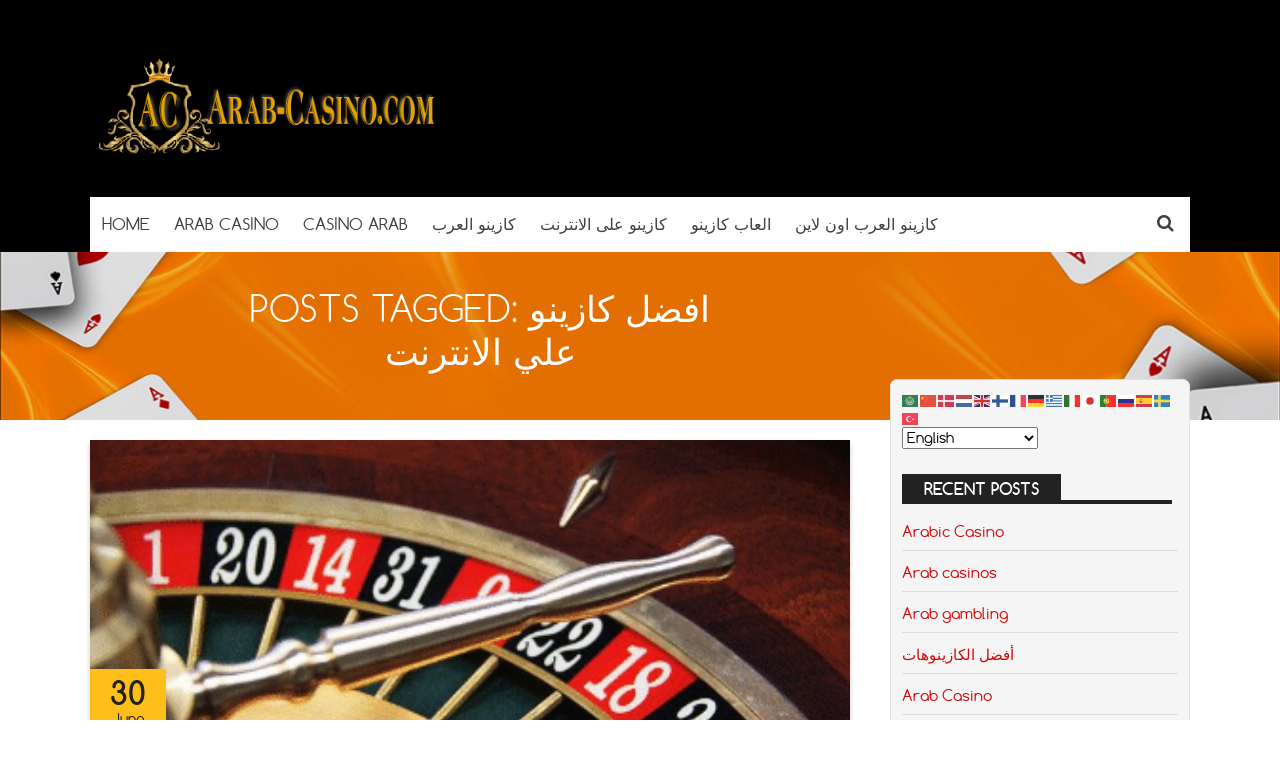

--- FILE ---
content_type: text/html; charset=UTF-8
request_url: https://arab-casino.com/tag/%D8%A7%D9%81%D8%B6%D9%84-%D9%83%D8%A7%D8%B2%D9%8A%D9%86%D9%88-%D8%B9%D9%84%D9%8A-%D8%A7%D9%84%D8%A7%D9%86%D8%AA%D8%B1%D9%86%D8%AA/
body_size: 8528
content:
<!DOCTYPE html>
<!--[if IE 7]>
<html class="ie ie7" lang="en-US">
<![endif]-->
<!--[if IE 8]>
<html class="ie ie8" lang="en-US">
<![endif]-->
<!--[if !(IE 7) | !(IE 8)  ]><!-->
<html lang="en-US">
<!--<![endif]-->
<head>

<meta charset="UTF-8">
	<meta name="viewport" content="width=device-width">

	

	<link rel="profile" href="http://gmpg.org/xfn/11">
	<link rel="pingback" href="https://arab-casino.com/xmlrpc.php">
	
	<link rel="Shortcut Icon" href="https://arab-casino.com/wp-content/themes/doubledown/images/favicon.ico" type="image/x-icon" />
	
	<link rel="alternate" type="application/rss+xml" title="Arab Casino RSS Feed" href="https://arab-casino.com/feed/"> 
	<!--[if lt IE 9]>
	<script src="https://arab-casino.com/wp-content/themes/doubledown/includes/js/html5.js"></script>
	<![endif]-->

	<!-- Google tag (gtag.js) -->
<script async src="https://www.googletagmanager.com/gtag/js?id=G-PSPPMSSSMB"></script>
<script>
  window.dataLayer = window.dataLayer || [];
  function gtag(){dataLayer.push(arguments);}
  gtag('js', new Date());

  gtag('config', 'G-PSPPMSSSMB');
</script>

	<meta name='robots' content='index, follow, max-image-preview:large, max-snippet:-1, max-video-preview:-1' />
	<style>img:is([sizes="auto" i], [sizes^="auto," i]) { contain-intrinsic-size: 3000px 1500px }</style>
	
	<!-- This site is optimized with the Yoast SEO plugin v24.4 - https://yoast.com/wordpress/plugins/seo/ -->
	<title>افضل كازينو علي الانترنت Archives - Arab Casino</title>
	<link rel="canonical" href="https://arab-casino.com/tag/افضل-كازينو-علي-الانترنت/" />
	<meta property="og:locale" content="en_US" />
	<meta property="og:type" content="article" />
	<meta property="og:title" content="افضل كازينو علي الانترنت Archives - Arab Casino" />
	<meta property="og:url" content="https://arab-casino.com/tag/افضل-كازينو-علي-الانترنت/" />
	<meta property="og:site_name" content="Arab Casino" />
	<meta name="twitter:card" content="summary_large_image" />
	<script type="application/ld+json" class="yoast-schema-graph">{"@context":"https://schema.org","@graph":[{"@type":"CollectionPage","@id":"https://arab-casino.com/tag/%d8%a7%d9%81%d8%b6%d9%84-%d9%83%d8%a7%d8%b2%d9%8a%d9%86%d9%88-%d8%b9%d9%84%d9%8a-%d8%a7%d9%84%d8%a7%d9%86%d8%aa%d8%b1%d9%86%d8%aa/","url":"https://arab-casino.com/tag/%d8%a7%d9%81%d8%b6%d9%84-%d9%83%d8%a7%d8%b2%d9%8a%d9%86%d9%88-%d8%b9%d9%84%d9%8a-%d8%a7%d9%84%d8%a7%d9%86%d8%aa%d8%b1%d9%86%d8%aa/","name":"افضل كازينو علي الانترنت Archives - Arab Casino","isPartOf":{"@id":"https://arab-casino.com/#website"},"primaryImageOfPage":{"@id":"https://arab-casino.com/tag/%d8%a7%d9%81%d8%b6%d9%84-%d9%83%d8%a7%d8%b2%d9%8a%d9%86%d9%88-%d8%b9%d9%84%d9%8a-%d8%a7%d9%84%d8%a7%d9%86%d8%aa%d8%b1%d9%86%d8%aa/#primaryimage"},"image":{"@id":"https://arab-casino.com/tag/%d8%a7%d9%81%d8%b6%d9%84-%d9%83%d8%a7%d8%b2%d9%8a%d9%86%d9%88-%d8%b9%d9%84%d9%8a-%d8%a7%d9%84%d8%a7%d9%86%d8%aa%d8%b1%d9%86%d8%aa/#primaryimage"},"thumbnailUrl":"https://arab-casino.com/wp-content/uploads/2020/06/أفضل-الكازينوهات.gif","breadcrumb":{"@id":"https://arab-casino.com/tag/%d8%a7%d9%81%d8%b6%d9%84-%d9%83%d8%a7%d8%b2%d9%8a%d9%86%d9%88-%d8%b9%d9%84%d9%8a-%d8%a7%d9%84%d8%a7%d9%86%d8%aa%d8%b1%d9%86%d8%aa/#breadcrumb"},"inLanguage":"en-US"},{"@type":"ImageObject","inLanguage":"en-US","@id":"https://arab-casino.com/tag/%d8%a7%d9%81%d8%b6%d9%84-%d9%83%d8%a7%d8%b2%d9%8a%d9%86%d9%88-%d8%b9%d9%84%d9%8a-%d8%a7%d9%84%d8%a7%d9%86%d8%aa%d8%b1%d9%86%d8%aa/#primaryimage","url":"https://arab-casino.com/wp-content/uploads/2020/06/أفضل-الكازينوهات.gif","contentUrl":"https://arab-casino.com/wp-content/uploads/2020/06/أفضل-الكازينوهات.gif","width":400,"height":266,"caption":"أفضل الكازينوهات"},{"@type":"BreadcrumbList","@id":"https://arab-casino.com/tag/%d8%a7%d9%81%d8%b6%d9%84-%d9%83%d8%a7%d8%b2%d9%8a%d9%86%d9%88-%d8%b9%d9%84%d9%8a-%d8%a7%d9%84%d8%a7%d9%86%d8%aa%d8%b1%d9%86%d8%aa/#breadcrumb","itemListElement":[{"@type":"ListItem","position":1,"name":"Home","item":"https://arab-casino.com/"},{"@type":"ListItem","position":2,"name":"افضل كازينو علي الانترنت"}]},{"@type":"WebSite","@id":"https://arab-casino.com/#website","url":"https://arab-casino.com/","name":"Arab Casino","description":"","potentialAction":[{"@type":"SearchAction","target":{"@type":"EntryPoint","urlTemplate":"https://arab-casino.com/?s={search_term_string}"},"query-input":{"@type":"PropertyValueSpecification","valueRequired":true,"valueName":"search_term_string"}}],"inLanguage":"en-US"}]}</script>
	<!-- / Yoast SEO plugin. -->


<link rel="alternate" type="application/rss+xml" title="Arab Casino &raquo; افضل كازينو علي الانترنت Tag Feed" href="https://arab-casino.com/tag/%d8%a7%d9%81%d8%b6%d9%84-%d9%83%d8%a7%d8%b2%d9%8a%d9%86%d9%88-%d8%b9%d9%84%d9%8a-%d8%a7%d9%84%d8%a7%d9%86%d8%aa%d8%b1%d9%86%d8%aa/feed/" />
<script type="text/javascript">
/* <![CDATA[ */
window._wpemojiSettings = {"baseUrl":"https:\/\/s.w.org\/images\/core\/emoji\/15.0.3\/72x72\/","ext":".png","svgUrl":"https:\/\/s.w.org\/images\/core\/emoji\/15.0.3\/svg\/","svgExt":".svg","source":{"concatemoji":"https:\/\/arab-casino.com\/wp-includes\/js\/wp-emoji-release.min.js?ver=6.7.4"}};
/*! This file is auto-generated */
!function(i,n){var o,s,e;function c(e){try{var t={supportTests:e,timestamp:(new Date).valueOf()};sessionStorage.setItem(o,JSON.stringify(t))}catch(e){}}function p(e,t,n){e.clearRect(0,0,e.canvas.width,e.canvas.height),e.fillText(t,0,0);var t=new Uint32Array(e.getImageData(0,0,e.canvas.width,e.canvas.height).data),r=(e.clearRect(0,0,e.canvas.width,e.canvas.height),e.fillText(n,0,0),new Uint32Array(e.getImageData(0,0,e.canvas.width,e.canvas.height).data));return t.every(function(e,t){return e===r[t]})}function u(e,t,n){switch(t){case"flag":return n(e,"\ud83c\udff3\ufe0f\u200d\u26a7\ufe0f","\ud83c\udff3\ufe0f\u200b\u26a7\ufe0f")?!1:!n(e,"\ud83c\uddfa\ud83c\uddf3","\ud83c\uddfa\u200b\ud83c\uddf3")&&!n(e,"\ud83c\udff4\udb40\udc67\udb40\udc62\udb40\udc65\udb40\udc6e\udb40\udc67\udb40\udc7f","\ud83c\udff4\u200b\udb40\udc67\u200b\udb40\udc62\u200b\udb40\udc65\u200b\udb40\udc6e\u200b\udb40\udc67\u200b\udb40\udc7f");case"emoji":return!n(e,"\ud83d\udc26\u200d\u2b1b","\ud83d\udc26\u200b\u2b1b")}return!1}function f(e,t,n){var r="undefined"!=typeof WorkerGlobalScope&&self instanceof WorkerGlobalScope?new OffscreenCanvas(300,150):i.createElement("canvas"),a=r.getContext("2d",{willReadFrequently:!0}),o=(a.textBaseline="top",a.font="600 32px Arial",{});return e.forEach(function(e){o[e]=t(a,e,n)}),o}function t(e){var t=i.createElement("script");t.src=e,t.defer=!0,i.head.appendChild(t)}"undefined"!=typeof Promise&&(o="wpEmojiSettingsSupports",s=["flag","emoji"],n.supports={everything:!0,everythingExceptFlag:!0},e=new Promise(function(e){i.addEventListener("DOMContentLoaded",e,{once:!0})}),new Promise(function(t){var n=function(){try{var e=JSON.parse(sessionStorage.getItem(o));if("object"==typeof e&&"number"==typeof e.timestamp&&(new Date).valueOf()<e.timestamp+604800&&"object"==typeof e.supportTests)return e.supportTests}catch(e){}return null}();if(!n){if("undefined"!=typeof Worker&&"undefined"!=typeof OffscreenCanvas&&"undefined"!=typeof URL&&URL.createObjectURL&&"undefined"!=typeof Blob)try{var e="postMessage("+f.toString()+"("+[JSON.stringify(s),u.toString(),p.toString()].join(",")+"));",r=new Blob([e],{type:"text/javascript"}),a=new Worker(URL.createObjectURL(r),{name:"wpTestEmojiSupports"});return void(a.onmessage=function(e){c(n=e.data),a.terminate(),t(n)})}catch(e){}c(n=f(s,u,p))}t(n)}).then(function(e){for(var t in e)n.supports[t]=e[t],n.supports.everything=n.supports.everything&&n.supports[t],"flag"!==t&&(n.supports.everythingExceptFlag=n.supports.everythingExceptFlag&&n.supports[t]);n.supports.everythingExceptFlag=n.supports.everythingExceptFlag&&!n.supports.flag,n.DOMReady=!1,n.readyCallback=function(){n.DOMReady=!0}}).then(function(){return e}).then(function(){var e;n.supports.everything||(n.readyCallback(),(e=n.source||{}).concatemoji?t(e.concatemoji):e.wpemoji&&e.twemoji&&(t(e.twemoji),t(e.wpemoji)))}))}((window,document),window._wpemojiSettings);
/* ]]> */
</script>
<style id='wp-emoji-styles-inline-css' type='text/css'>

	img.wp-smiley, img.emoji {
		display: inline !important;
		border: none !important;
		box-shadow: none !important;
		height: 1em !important;
		width: 1em !important;
		margin: 0 0.07em !important;
		vertical-align: -0.1em !important;
		background: none !important;
		padding: 0 !important;
	}
</style>
<link rel='stylesheet' id='wp-block-library-css' href='https://arab-casino.com/wp-includes/css/dist/block-library/style.min.css?ver=6.7.4' type='text/css' media='all' />
<style id='classic-theme-styles-inline-css' type='text/css'>
/*! This file is auto-generated */
.wp-block-button__link{color:#fff;background-color:#32373c;border-radius:9999px;box-shadow:none;text-decoration:none;padding:calc(.667em + 2px) calc(1.333em + 2px);font-size:1.125em}.wp-block-file__button{background:#32373c;color:#fff;text-decoration:none}
</style>
<style id='global-styles-inline-css' type='text/css'>
:root{--wp--preset--aspect-ratio--square: 1;--wp--preset--aspect-ratio--4-3: 4/3;--wp--preset--aspect-ratio--3-4: 3/4;--wp--preset--aspect-ratio--3-2: 3/2;--wp--preset--aspect-ratio--2-3: 2/3;--wp--preset--aspect-ratio--16-9: 16/9;--wp--preset--aspect-ratio--9-16: 9/16;--wp--preset--color--black: #000000;--wp--preset--color--cyan-bluish-gray: #abb8c3;--wp--preset--color--white: #ffffff;--wp--preset--color--pale-pink: #f78da7;--wp--preset--color--vivid-red: #cf2e2e;--wp--preset--color--luminous-vivid-orange: #ff6900;--wp--preset--color--luminous-vivid-amber: #fcb900;--wp--preset--color--light-green-cyan: #7bdcb5;--wp--preset--color--vivid-green-cyan: #00d084;--wp--preset--color--pale-cyan-blue: #8ed1fc;--wp--preset--color--vivid-cyan-blue: #0693e3;--wp--preset--color--vivid-purple: #9b51e0;--wp--preset--gradient--vivid-cyan-blue-to-vivid-purple: linear-gradient(135deg,rgba(6,147,227,1) 0%,rgb(155,81,224) 100%);--wp--preset--gradient--light-green-cyan-to-vivid-green-cyan: linear-gradient(135deg,rgb(122,220,180) 0%,rgb(0,208,130) 100%);--wp--preset--gradient--luminous-vivid-amber-to-luminous-vivid-orange: linear-gradient(135deg,rgba(252,185,0,1) 0%,rgba(255,105,0,1) 100%);--wp--preset--gradient--luminous-vivid-orange-to-vivid-red: linear-gradient(135deg,rgba(255,105,0,1) 0%,rgb(207,46,46) 100%);--wp--preset--gradient--very-light-gray-to-cyan-bluish-gray: linear-gradient(135deg,rgb(238,238,238) 0%,rgb(169,184,195) 100%);--wp--preset--gradient--cool-to-warm-spectrum: linear-gradient(135deg,rgb(74,234,220) 0%,rgb(151,120,209) 20%,rgb(207,42,186) 40%,rgb(238,44,130) 60%,rgb(251,105,98) 80%,rgb(254,248,76) 100%);--wp--preset--gradient--blush-light-purple: linear-gradient(135deg,rgb(255,206,236) 0%,rgb(152,150,240) 100%);--wp--preset--gradient--blush-bordeaux: linear-gradient(135deg,rgb(254,205,165) 0%,rgb(254,45,45) 50%,rgb(107,0,62) 100%);--wp--preset--gradient--luminous-dusk: linear-gradient(135deg,rgb(255,203,112) 0%,rgb(199,81,192) 50%,rgb(65,88,208) 100%);--wp--preset--gradient--pale-ocean: linear-gradient(135deg,rgb(255,245,203) 0%,rgb(182,227,212) 50%,rgb(51,167,181) 100%);--wp--preset--gradient--electric-grass: linear-gradient(135deg,rgb(202,248,128) 0%,rgb(113,206,126) 100%);--wp--preset--gradient--midnight: linear-gradient(135deg,rgb(2,3,129) 0%,rgb(40,116,252) 100%);--wp--preset--font-size--small: 13px;--wp--preset--font-size--medium: 20px;--wp--preset--font-size--large: 36px;--wp--preset--font-size--x-large: 42px;--wp--preset--spacing--20: 0.44rem;--wp--preset--spacing--30: 0.67rem;--wp--preset--spacing--40: 1rem;--wp--preset--spacing--50: 1.5rem;--wp--preset--spacing--60: 2.25rem;--wp--preset--spacing--70: 3.38rem;--wp--preset--spacing--80: 5.06rem;--wp--preset--shadow--natural: 6px 6px 9px rgba(0, 0, 0, 0.2);--wp--preset--shadow--deep: 12px 12px 50px rgba(0, 0, 0, 0.4);--wp--preset--shadow--sharp: 6px 6px 0px rgba(0, 0, 0, 0.2);--wp--preset--shadow--outlined: 6px 6px 0px -3px rgba(255, 255, 255, 1), 6px 6px rgba(0, 0, 0, 1);--wp--preset--shadow--crisp: 6px 6px 0px rgba(0, 0, 0, 1);}:where(.is-layout-flex){gap: 0.5em;}:where(.is-layout-grid){gap: 0.5em;}body .is-layout-flex{display: flex;}.is-layout-flex{flex-wrap: wrap;align-items: center;}.is-layout-flex > :is(*, div){margin: 0;}body .is-layout-grid{display: grid;}.is-layout-grid > :is(*, div){margin: 0;}:where(.wp-block-columns.is-layout-flex){gap: 2em;}:where(.wp-block-columns.is-layout-grid){gap: 2em;}:where(.wp-block-post-template.is-layout-flex){gap: 1.25em;}:where(.wp-block-post-template.is-layout-grid){gap: 1.25em;}.has-black-color{color: var(--wp--preset--color--black) !important;}.has-cyan-bluish-gray-color{color: var(--wp--preset--color--cyan-bluish-gray) !important;}.has-white-color{color: var(--wp--preset--color--white) !important;}.has-pale-pink-color{color: var(--wp--preset--color--pale-pink) !important;}.has-vivid-red-color{color: var(--wp--preset--color--vivid-red) !important;}.has-luminous-vivid-orange-color{color: var(--wp--preset--color--luminous-vivid-orange) !important;}.has-luminous-vivid-amber-color{color: var(--wp--preset--color--luminous-vivid-amber) !important;}.has-light-green-cyan-color{color: var(--wp--preset--color--light-green-cyan) !important;}.has-vivid-green-cyan-color{color: var(--wp--preset--color--vivid-green-cyan) !important;}.has-pale-cyan-blue-color{color: var(--wp--preset--color--pale-cyan-blue) !important;}.has-vivid-cyan-blue-color{color: var(--wp--preset--color--vivid-cyan-blue) !important;}.has-vivid-purple-color{color: var(--wp--preset--color--vivid-purple) !important;}.has-black-background-color{background-color: var(--wp--preset--color--black) !important;}.has-cyan-bluish-gray-background-color{background-color: var(--wp--preset--color--cyan-bluish-gray) !important;}.has-white-background-color{background-color: var(--wp--preset--color--white) !important;}.has-pale-pink-background-color{background-color: var(--wp--preset--color--pale-pink) !important;}.has-vivid-red-background-color{background-color: var(--wp--preset--color--vivid-red) !important;}.has-luminous-vivid-orange-background-color{background-color: var(--wp--preset--color--luminous-vivid-orange) !important;}.has-luminous-vivid-amber-background-color{background-color: var(--wp--preset--color--luminous-vivid-amber) !important;}.has-light-green-cyan-background-color{background-color: var(--wp--preset--color--light-green-cyan) !important;}.has-vivid-green-cyan-background-color{background-color: var(--wp--preset--color--vivid-green-cyan) !important;}.has-pale-cyan-blue-background-color{background-color: var(--wp--preset--color--pale-cyan-blue) !important;}.has-vivid-cyan-blue-background-color{background-color: var(--wp--preset--color--vivid-cyan-blue) !important;}.has-vivid-purple-background-color{background-color: var(--wp--preset--color--vivid-purple) !important;}.has-black-border-color{border-color: var(--wp--preset--color--black) !important;}.has-cyan-bluish-gray-border-color{border-color: var(--wp--preset--color--cyan-bluish-gray) !important;}.has-white-border-color{border-color: var(--wp--preset--color--white) !important;}.has-pale-pink-border-color{border-color: var(--wp--preset--color--pale-pink) !important;}.has-vivid-red-border-color{border-color: var(--wp--preset--color--vivid-red) !important;}.has-luminous-vivid-orange-border-color{border-color: var(--wp--preset--color--luminous-vivid-orange) !important;}.has-luminous-vivid-amber-border-color{border-color: var(--wp--preset--color--luminous-vivid-amber) !important;}.has-light-green-cyan-border-color{border-color: var(--wp--preset--color--light-green-cyan) !important;}.has-vivid-green-cyan-border-color{border-color: var(--wp--preset--color--vivid-green-cyan) !important;}.has-pale-cyan-blue-border-color{border-color: var(--wp--preset--color--pale-cyan-blue) !important;}.has-vivid-cyan-blue-border-color{border-color: var(--wp--preset--color--vivid-cyan-blue) !important;}.has-vivid-purple-border-color{border-color: var(--wp--preset--color--vivid-purple) !important;}.has-vivid-cyan-blue-to-vivid-purple-gradient-background{background: var(--wp--preset--gradient--vivid-cyan-blue-to-vivid-purple) !important;}.has-light-green-cyan-to-vivid-green-cyan-gradient-background{background: var(--wp--preset--gradient--light-green-cyan-to-vivid-green-cyan) !important;}.has-luminous-vivid-amber-to-luminous-vivid-orange-gradient-background{background: var(--wp--preset--gradient--luminous-vivid-amber-to-luminous-vivid-orange) !important;}.has-luminous-vivid-orange-to-vivid-red-gradient-background{background: var(--wp--preset--gradient--luminous-vivid-orange-to-vivid-red) !important;}.has-very-light-gray-to-cyan-bluish-gray-gradient-background{background: var(--wp--preset--gradient--very-light-gray-to-cyan-bluish-gray) !important;}.has-cool-to-warm-spectrum-gradient-background{background: var(--wp--preset--gradient--cool-to-warm-spectrum) !important;}.has-blush-light-purple-gradient-background{background: var(--wp--preset--gradient--blush-light-purple) !important;}.has-blush-bordeaux-gradient-background{background: var(--wp--preset--gradient--blush-bordeaux) !important;}.has-luminous-dusk-gradient-background{background: var(--wp--preset--gradient--luminous-dusk) !important;}.has-pale-ocean-gradient-background{background: var(--wp--preset--gradient--pale-ocean) !important;}.has-electric-grass-gradient-background{background: var(--wp--preset--gradient--electric-grass) !important;}.has-midnight-gradient-background{background: var(--wp--preset--gradient--midnight) !important;}.has-small-font-size{font-size: var(--wp--preset--font-size--small) !important;}.has-medium-font-size{font-size: var(--wp--preset--font-size--medium) !important;}.has-large-font-size{font-size: var(--wp--preset--font-size--large) !important;}.has-x-large-font-size{font-size: var(--wp--preset--font-size--x-large) !important;}
:where(.wp-block-post-template.is-layout-flex){gap: 1.25em;}:where(.wp-block-post-template.is-layout-grid){gap: 1.25em;}
:where(.wp-block-columns.is-layout-flex){gap: 2em;}:where(.wp-block-columns.is-layout-grid){gap: 2em;}
:root :where(.wp-block-pullquote){font-size: 1.5em;line-height: 1.6;}
</style>
<link rel='stylesheet' id='flytonic_style-css' href='https://arab-casino.com/wp-content/themes/doubledown/style.css?ver=6.7.4' type='text/css' media='all' />
<link rel='stylesheet' id='shortcode-css-css' href='https://arab-casino.com/wp-content/themes/doubledown/includes/css/shortcode.css?ver=6.7.4' type='text/css' media='all' />
<link rel='stylesheet' id='flex_style-css' href='https://arab-casino.com/wp-content/themes/doubledown/flexslider.css?ver=6.7.4' type='text/css' media='all' />
<link rel='stylesheet' id='fontawesome_style-css' href='https://arab-casino.com/wp-content/themes/doubledown/font-awesome.min.css?ver=6.7.4' type='text/css' media='all' />
<link rel='stylesheet' id='custom_style-css' href='https://arab-casino.com/wp-content/themes/doubledown/includes/custom.css?ver=6.7.4' type='text/css' media='all' />
<script type="text/javascript" src="https://arab-casino.com/wp-includes/js/jquery/jquery.min.js?ver=3.7.1" id="jquery-core-js"></script>
<script type="text/javascript" src="https://arab-casino.com/wp-includes/js/jquery/jquery-migrate.min.js?ver=3.4.1" id="jquery-migrate-js"></script>
<script type="text/javascript" src="https://arab-casino.com/wp-content/themes/doubledown/includes/js/jquery.flexslider-min.js?ver=6.7.4" id="flexslider-js"></script>
<script type="text/javascript" src="https://arab-casino.com/wp-content/themes/doubledown/includes/js/theme_scripts.js?ver=6.7.4" id="themescripts-js"></script>
<link rel="https://api.w.org/" href="https://arab-casino.com/wp-json/" /><link rel="alternate" title="JSON" type="application/json" href="https://arab-casino.com/wp-json/wp/v2/tags/31" /><link rel="EditURI" type="application/rsd+xml" title="RSD" href="https://arab-casino.com/xmlrpc.php?rsd" />
<meta name="generator" content="WordPress 6.7.4" />
<style type="text/css">.recentcomments a{display:inline !important;padding:0 !important;margin:0 !important;}</style><link rel="icon" href="https://arab-casino.com/wp-content/uploads/2018/12/cropped-Arab-Casino-32x32.gif" sizes="32x32" />
<link rel="icon" href="https://arab-casino.com/wp-content/uploads/2018/12/cropped-Arab-Casino-192x192.gif" sizes="192x192" />
<link rel="apple-touch-icon" href="https://arab-casino.com/wp-content/uploads/2018/12/cropped-Arab-Casino-180x180.gif" />
<meta name="msapplication-TileImage" content="https://arab-casino.com/wp-content/uploads/2018/12/cropped-Arab-Casino-270x270.gif" />

</head>

<body class="archive tag tag-31 custom">

<div id="outerwrap" class="outside">

<header id="header" class="main-header">

	<button id="mobile-menu-btn">
	<i>&nbsp;</i>
	<i>&nbsp;</i>
	<i>&nbsp;</i></button>

	<nav id="mobile-menu">  
	
		<div class="logomobile">
	
		
			<img width="200" alt="Arab Casino" src="https://arab-casino.com/wp-content/uploads/2019/08/arab-casino.png" />
			
		</div>
		
				<ul id="mobilenav" class="mobilenav"><li id="menu-item-11" class="menu-item menu-item-type-custom menu-item-object-custom menu-item-11"><a href="https://www.arab-casino.com">Home</a></li>
<li id="menu-item-144" class="menu-item menu-item-type-custom menu-item-object-custom menu-item-144"><a href="https://www.arab-casino.com">Arab Casino</a></li>
<li id="menu-item-143" class="menu-item menu-item-type-post_type menu-item-object-page menu-item-home menu-item-143"><a href="https://arab-casino.com/">Casino Arab</a></li>
<li id="menu-item-150" class="menu-item menu-item-type-custom menu-item-object-custom menu-item-150"><a href="https://www.arab-casino.com/كازينو-العرب">كازينو العرب</a></li>
<li id="menu-item-81" class="menu-item menu-item-type-post_type menu-item-object-post menu-item-81"><a href="https://arab-casino.com/%d9%83%d8%a7%d8%b2%d9%8a%d9%86%d9%88-%d8%b9%d9%84%d9%89-%d8%a7%d9%84%d8%a7%d9%86%d8%aa%d8%b1%d9%86%d8%aa/">كازينو على الانترنت</a></li>
<li id="menu-item-117" class="menu-item menu-item-type-post_type menu-item-object-post menu-item-117"><a href="https://arab-casino.com/%d8%a7%d9%84%d8%b9%d8%a7%d8%a8-%d9%83%d8%a7%d8%b2%d9%8a%d9%86%d9%88/">العاب كازينو</a></li>
<li id="menu-item-129" class="menu-item menu-item-type-post_type menu-item-object-post menu-item-129"><a href="https://arab-casino.com/%d9%83%d8%a7%d8%b2%d9%8a%d9%86%d9%88-%d8%a7%d9%84%d8%b9%d8%b1%d8%a8-%d8%a7%d9%88%d9%86-%d9%84%d8%a7%d9%8a%d9%86/">كازينو العرب اون لاين</a></li>
</ul>
	</nav><!--End of Mobile Navbar-->

	<div class="wrap">
  		<div class="header-logo">
		
   		<a title="Arab Casino" href="https://arab-casino.com">
   		<img alt="Arab Casino" src="https://arab-casino.com/wp-content/uploads/2019/08/arab-casino.png" /></a>
  		
  	</div><!--.header-logo-->
	
				 
	<nav class="navbar"  id="navigation">
	
	<div class="socialmediatop">
		
		

		<div class="searchgo" id="searchgo">
		<form method="get" class="searchform" action="https://arab-casino.com">
			<input class="searchinput" value="" name="s" type="text" placeholder="Search...">
			<input name="submit" class="searchsubmit" value="Search" type="submit">
		</form>
		</div>

		
			
		<ul>
			
		
		
		
		
		
		
						 
		
			<li><a href="#" id="sbutton" title="Search"><i class="fa fa-search"> </i></a></li>
		
				
		</ul>
		</div>	<!--.topnavigation-->
	
			<ul id="nav" class="nav"><li class="menu-item menu-item-type-custom menu-item-object-custom menu-item-11"><a href="https://www.arab-casino.com"><span>Home</span></a></li>
<li class="menu-item menu-item-type-custom menu-item-object-custom menu-item-144"><a href="https://www.arab-casino.com"><span>Arab Casino</span></a></li>
<li class="menu-item menu-item-type-post_type menu-item-object-page menu-item-home menu-item-143"><a href="https://arab-casino.com/"><span>Casino Arab</span></a></li>
<li class="menu-item menu-item-type-custom menu-item-object-custom menu-item-150"><a href="https://www.arab-casino.com/كازينو-العرب"><span>كازينو العرب</span></a></li>
<li class="menu-item menu-item-type-post_type menu-item-object-post menu-item-81"><a href="https://arab-casino.com/%d9%83%d8%a7%d8%b2%d9%8a%d9%86%d9%88-%d8%b9%d9%84%d9%89-%d8%a7%d9%84%d8%a7%d9%86%d8%aa%d8%b1%d9%86%d8%aa/"><span>كازينو على الانترنت</span></a></li>
<li class="menu-item menu-item-type-post_type menu-item-object-post menu-item-117"><a href="https://arab-casino.com/%d8%a7%d9%84%d8%b9%d8%a7%d8%a8-%d9%83%d8%a7%d8%b2%d9%8a%d9%86%d9%88/"><span>العاب كازينو</span></a></li>
<li class="menu-item menu-item-type-post_type menu-item-object-post menu-item-129"><a href="https://arab-casino.com/%d9%83%d8%a7%d8%b2%d9%8a%d9%86%d9%88-%d8%a7%d9%84%d8%b9%d8%b1%d8%a8-%d8%a7%d9%88%d9%86-%d9%84%d8%a7%d9%8a%d9%86/"><span>كازينو العرب اون لاين</span></a></li>
</ul>
	
		</nav><!--Nav--> 
		
		
		 <div class="clearboth"></div>
		 </div><!--.wrap-->
	</header><!--End of Header-->



<section class="banner-area">
	
  		<img src="https://arab-casino.com/wp-content/themes/doubledown/images/banner-img2.jpg" alt="أفضل الكازينوهات">

	
    <div class="inner-banner-txt">
	
	
             
                
                        <h1>Posts Tagged: افضل كازينو علي الانترنت</h1>
                        
                
      
    </div>
</section><!--banner-area-->

<div id="main" class="contentarea">

<section id="content" class="main-content">

	

		
		<article class="articleexcerpt post-227 post type-post status-publish format-standard has-post-thumbnail hentry category-arab-casino category-63 tag-32 tag-31" id="post-227">

			<div class="thumb">

		<a href="https://arab-casino.com/%d8%a3%d9%81%d8%b6%d9%84-%d8%a7%d9%84%d9%83%d8%a7%d8%b2%d9%8a%d9%86%d9%88%d9%87%d8%a7%d8%aa/">      
        	<img width="400" height="266" src="https://arab-casino.com/wp-content/uploads/2020/06/أفضل-الكازينوهات.gif" class="articleimg wp-post-image" alt="أفضل الكازينوهات" decoding="async" fetchpriority="high" />
       </a>
		
 	


 <div class="artdate"><time class="entry-date date updated" datetime="2020-06-30">
 <strong>30</strong>
 <span>June</span>
 </time></div>
 

</div>
			
			<div class="textwrap">
			<h3><a title="أفضل الكازينوهات" href="https://arab-casino.com/%d8%a3%d9%81%d8%b6%d9%84-%d8%a7%d9%84%d9%83%d8%a7%d8%b2%d9%8a%d9%86%d9%88%d9%87%d8%a7%d8%aa/" rel="bookmark">أفضل الكازينوهات</a></h3>
			<div class="bylines">

 By

<span class="vcard author">	
 <span class="fn"><a href="https://arab-casino.com/author/arcasaoin/" title="Posts by arcasaoin" rel="author">arcasaoin</a></span>
</span>

   

 <i class="fa fa-folder"> </i>  <a href="https://arab-casino.com/category/arab-casino/" rel="category tag">arab casino</a>, <a href="https://arab-casino.com/category/%d8%a3%d9%81%d8%b6%d9%84-%d8%a7%d9%84%d9%83%d8%a7%d8%b2%d9%8a%d9%86%d9%88%d9%87%d8%a7%d8%aa/" rel="category tag">أفضل الكازينوهات</a>   

 &bull; <a href="https://arab-casino.com/%d8%a3%d9%81%d8%b6%d9%84-%d8%a7%d9%84%d9%83%d8%a7%d8%b2%d9%8a%d9%86%d9%88%d9%87%d8%a7%d8%aa/#comments">   No Comments</a> 

</div><!--.bylines-->
			<p>أفضل الكازينوهات: الوجهة المثلى للترفيه والمكافآت إن البحث عن أفضل الكازينوهات هو رغبة كل محب لألعاب الحظ والترفيه. تقدم هذه الكازينوهات مزيجًا مثاليًا من المتعة، الموثوقية، والمكافآت المجزية، مما يجعلها&#8230;</p>

			</div>

		</article>

        

 
          	
</section> <!--#content-->

<aside id="sidebar1" class="sidebar">

	<div class="widget"><div class="gtranslate_wrapper" id="gt-wrapper-56040786"></div></div>
		<div class="widget">
		<h3>Recent Posts</h3>
		<ul>
											<li>
					<a href="https://arab-casino.com/arabic-casino/">Arabic Casino</a>
									</li>
											<li>
					<a href="https://arab-casino.com/arab-casinos/">Arab casinos</a>
									</li>
											<li>
					<a href="https://arab-casino.com/arab-gambling/">Arab gambling</a>
									</li>
											<li>
					<a href="https://arab-casino.com/%d8%a3%d9%81%d8%b6%d9%84-%d8%a7%d9%84%d9%83%d8%a7%d8%b2%d9%8a%d9%86%d9%88%d9%87%d8%a7%d8%aa/">أفضل الكازينوهات</a>
									</li>
											<li>
					<a href="https://arab-casino.com/arab-casino/">Arab Casino</a>
									</li>
					</ul>

		</div><div class="widget"><h3>Pages</h3>
			<ul>
				<li class="page_item page-item-146"><a href="https://arab-casino.com/about-us/">About us</a></li>
<li class="page_item page-item-133"><a href="https://arab-casino.com/">Casino Arab</a></li>
<li class="page_item page-item-472"><a href="https://arab-casino.com/terms/">Terms</a></li>
			</ul>

			</div><div class="widget">

<form method="get" class="searchform" id="searchform" action="https://arab-casino.com/">
	<input class="searchinput" value="" name="s" type="text" placeholder="Search...">
	<input name="submit" class="searchsubmit" value="Search" type="submit">
</form>
</div><div class="widget"><h3>Tags</h3><div class="tagcloud"><a href="https://arab-casino.com/tag/888-casino-arab/" class="tag-cloud-link tag-link-22 tag-link-position-1" style="font-size: 8pt;" aria-label="888 casino arab (1 item)">888 casino arab</a>
<a href="https://arab-casino.com/tag/arab-casino/" class="tag-cloud-link tag-link-8 tag-link-position-2" style="font-size: 8pt;" aria-label="arab casino (1 item)">arab casino</a>
<a href="https://arab-casino.com/tag/arab-casinos/" class="tag-cloud-link tag-link-65 tag-link-position-3" style="font-size: 8pt;" aria-label="arab casinos (1 item)">arab casinos</a>
<a href="https://arab-casino.com/tag/arab-gambling/" class="tag-cloud-link tag-link-40 tag-link-position-4" style="font-size: 8pt;" aria-label="Arab gambling (1 item)">Arab gambling</a>
<a href="https://arab-casino.com/tag/arabic-casino/" class="tag-cloud-link tag-link-67 tag-link-position-5" style="font-size: 8pt;" aria-label="Arabic casino (1 item)">Arabic casino</a>
<a href="https://arab-casino.com/tag/%d8%a3%d9%81%d8%b6%d9%84-%d8%a7%d9%84%d9%83%d8%a7%d8%b2%d9%8a%d9%86%d9%88%d9%87%d8%a7%d8%aa/" class="tag-cloud-link tag-link-32 tag-link-position-6" style="font-size: 8pt;" aria-label="أفضل الكازينوهات (1 item)">أفضل الكازينوهات</a>
<a href="https://arab-casino.com/tag/%d8%a7%d9%81%d8%b6%d9%84-%d9%83%d8%a7%d8%b2%d9%8a%d9%86%d9%88-%d8%b9%d9%84%d9%8a-%d8%a7%d9%84%d8%a7%d9%86%d8%aa%d8%b1%d9%86%d8%aa/" class="tag-cloud-link tag-link-31 tag-link-position-7" style="font-size: 8pt;" aria-label="افضل كازينو علي الانترنت (1 item)">افضل كازينو علي الانترنت</a>
<a href="https://arab-casino.com/tag/%d8%a7%d9%84%d8%b9%d8%a7%d8%a8/" class="tag-cloud-link tag-link-12 tag-link-position-8" style="font-size: 8pt;" aria-label="العاب (1 item)">العاب</a>
<a href="https://arab-casino.com/tag/%d8%a7%d9%84%d8%b9%d8%a7%d8%a8-%d9%83%d8%a7%d8%b2%d9%8a%d9%86%d9%88/" class="tag-cloud-link tag-link-13 tag-link-position-9" style="font-size: 8pt;" aria-label="العاب كازينو (1 item)">العاب كازينو</a>
<a href="https://arab-casino.com/tag/%d9%83%d8%a7%d8%b2%d9%8a%d9%86%d9%88/" class="tag-cloud-link tag-link-18 tag-link-position-10" style="font-size: 8pt;" aria-label="كازينو (1 item)">كازينو</a>
<a href="https://arab-casino.com/tag/%d9%83%d8%a7%d8%b2%d9%8a%d9%86%d9%88-%d8%a7%d9%84%d8%b9%d8%b1%d8%a8/" class="tag-cloud-link tag-link-7 tag-link-position-11" style="font-size: 22pt;" aria-label="كازينو العرب (2 items)">كازينو العرب</a>
<a href="https://arab-casino.com/tag/%d9%83%d8%a7%d8%b2%d9%8a%d9%86%d9%88-%d8%a7%d9%84%d8%b9%d8%b1%d8%a8-%d8%a7%d9%88%d9%86-%d9%84%d8%a7%d9%8a%d9%86/" class="tag-cloud-link tag-link-15 tag-link-position-12" style="font-size: 8pt;" aria-label="كازينو العرب اون لاين (1 item)">كازينو العرب اون لاين</a>
<a href="https://arab-casino.com/tag/%d9%83%d8%a7%d8%b2%d9%8a%d9%86%d9%88-%d8%a7%d9%84%d9%87%d8%a7%d8%aa%d9%81-%d8%a7%d9%84%d8%ac%d9%88%d8%a7%d9%84/" class="tag-cloud-link tag-link-20 tag-link-position-13" style="font-size: 8pt;" aria-label="كازينو الهاتف الجوال (1 item)">كازينو الهاتف الجوال</a>
<a href="https://arab-casino.com/tag/%d9%83%d8%a7%d8%b2%d9%8a%d9%86%d9%88-%d8%b9%d9%84%d9%89-%d8%a7%d9%84%d8%a7%d9%86%d8%aa%d8%b1%d9%86%d8%aa/" class="tag-cloud-link tag-link-9 tag-link-position-14" style="font-size: 8pt;" aria-label="كازينو على الانترنت (1 item)">كازينو على الانترنت</a></div>
</div><div class="widget_text widget"><div class="textwidget custom-html-widget"><img src="https://www.arab-casino.com/wp-content/uploads/2019/08/كازينو-منحة.jpg" width="270" height="168" alt="arab casino"></div></div><div class="widget">
<div class="ratingwidget">

     
	<div class="siterow">
              	<div class="logocol">
					<a href="https://arab-casino.com/review/betfinal-casino/" title="Betfinal Casino">      
							<img width="125" height="125" src="https://arab-casino.com/wp-content/uploads/2020/06/betfinal-casino.gif" class="logo wp-post-image" alt="betfinal casino" decoding="async" loading="lazy" srcset="https://arab-casino.com/wp-content/uploads/2020/06/betfinal-casino.gif 125w, https://arab-casino.com/wp-content/uploads/2020/06/betfinal-casino-120x120.gif 120w" sizes="auto, (max-width: 125px) 100vw, 125px" />					</a>
				</div>	
              <div class="bonus">
				   <h4><a href="https://arab-casino.com/review/betfinal-casino/" title="Betfinal Casino">Betfinal Casino</a></h4>
				   <span class="rate"><span class="ratetotal" style="width:100%;"></span></span>
				  <span class="bonusamt">up to $3500.-<br><font color=red>Accepts Arab Players</font></span>
				   <span><a target="_blank" href="https://arab-casino.com/visit/betfinal/" class="vislink">Visit Now</a> </span>
			  </div>
		
		<a target="_blank" href="https://arab-casino.com/visit/betfinal/" class="full"></a>

    </div><!--.siterow--> 	

     
	<div class="siterow">
              	<div class="logocol">
					<a href="https://arab-casino.com/review/emirbet-%d9%83%d8%a7%d8%b2%d9%8a%d9%86%d9%88/" title="EmirBet كازينو">      
							<img width="125" height="125" src="https://arab-casino.com/wp-content/uploads/2021/01/EmirBet-Casino-logo-125.gif" class="logo wp-post-image" alt="Emirbet casino" decoding="async" loading="lazy" srcset="https://arab-casino.com/wp-content/uploads/2021/01/EmirBet-Casino-logo-125.gif 125w, https://arab-casino.com/wp-content/uploads/2021/01/EmirBet-Casino-logo-125-120x120.gif 120w" sizes="auto, (max-width: 125px) 100vw, 125px" />					</a>
				</div>	
              <div class="bonus">
				   <h4><a href="https://arab-casino.com/review/emirbet-%d9%83%d8%a7%d8%b2%d9%8a%d9%86%d9%88/" title="EmirBet كازينو">EmirBet كازينو</a></h4>
				   <span class="rate"><span class="ratetotal" style="width:100%;"></span></span>
				  <span class="bonusamt">up to $2200.-<br><font color=red>Accepts Arab Players</font></span>
				   <span><a target="_blank" href="https://arab-casino.com/visit/emirbetcasino/" class="vislink">Visit Now</a> </span>
			  </div>
		
		<a target="_blank" href="https://arab-casino.com/visit/emirbetcasino/" class="full"></a>

    </div><!--.siterow--> 	

     
	<div class="siterow">
              	<div class="logocol">
					<a href="https://arab-casino.com/review/justcasino/" title="JustCasino">      
							<img width="150" height="150" src="https://arab-casino.com/wp-content/uploads/2023/02/just-casino.gif" class="logo wp-post-image" alt="Justcasino" decoding="async" loading="lazy" />					</a>
				</div>	
              <div class="bonus">
				   <h4><a href="https://arab-casino.com/review/justcasino/" title="JustCasino">JustCasino</a></h4>
				   <span class="rate"><span class="ratetotal" style="width:100%;"></span></span>
				  <span class="bonusamt">up to $7777.-<br><font color=red>Accepts Arab Players</font></span>
				   <span><a target="_blank" href="https://arab-casino.com/visit/justcasino/" class="vislink">Visit Now</a> </span>
			  </div>
		
		<a target="_blank" href="https://arab-casino.com/visit/justcasino/" class="full"></a>

    </div><!--.siterow--> 	

     
	<div class="siterow">
              	<div class="logocol">
					<a href="https://arab-casino.com/review/yyy-casino/" title="YYY Casino">      
							<img width="125" height="125" src="https://arab-casino.com/wp-content/uploads/2020/06/yyy-casino-logo-1.gif" class="logo wp-post-image" alt="yyy casino" decoding="async" loading="lazy" srcset="https://arab-casino.com/wp-content/uploads/2020/06/yyy-casino-logo-1.gif 125w, https://arab-casino.com/wp-content/uploads/2020/06/yyy-casino-logo-1-120x120.gif 120w" sizes="auto, (max-width: 125px) 100vw, 125px" />					</a>
				</div>	
              <div class="bonus">
				   <h4><a href="https://arab-casino.com/review/yyy-casino/" title="YYY Casino">YYY Casino</a></h4>
				   <span class="rate"><span class="ratetotal" style="width:100%;"></span></span>
				  <span class="bonusamt">up to $2200.-<br><font color=red>Accepts Arab Players</font></span>
				   <span><a target="_blank" href="https://arab-casino.com/visit/yyycasino/" class="vislink">Visit Now</a> </span>
			  </div>
		
		<a target="_blank" href="https://arab-casino.com/visit/yyycasino/" class="full"></a>

    </div><!--.siterow--> 	

		 
</div><!--.ratingwidget-->   

	  </div><div class="widget"><div id="calendar_wrap" class="calendar_wrap"><table id="wp-calendar" class="wp-calendar-table">
	<caption>January 2026</caption>
	<thead>
	<tr>
		<th scope="col" title="Monday">M</th>
		<th scope="col" title="Tuesday">T</th>
		<th scope="col" title="Wednesday">W</th>
		<th scope="col" title="Thursday">T</th>
		<th scope="col" title="Friday">F</th>
		<th scope="col" title="Saturday">S</th>
		<th scope="col" title="Sunday">S</th>
	</tr>
	</thead>
	<tbody>
	<tr>
		<td colspan="3" class="pad">&nbsp;</td><td>1</td><td>2</td><td>3</td><td>4</td>
	</tr>
	<tr>
		<td>5</td><td>6</td><td>7</td><td>8</td><td>9</td><td>10</td><td>11</td>
	</tr>
	<tr>
		<td>12</td><td>13</td><td>14</td><td>15</td><td>16</td><td>17</td><td>18</td>
	</tr>
	<tr>
		<td>19</td><td>20</td><td>21</td><td>22</td><td id="today">23</td><td>24</td><td>25</td>
	</tr>
	<tr>
		<td>26</td><td>27</td><td>28</td><td>29</td><td>30</td><td>31</td>
		<td class="pad" colspan="1">&nbsp;</td>
	</tr>
	</tbody>
	</table><nav aria-label="Previous and next months" class="wp-calendar-nav">
		<span class="wp-calendar-nav-prev"><a href="https://arab-casino.com/2025/02/">&laquo; Feb</a></span>
		<span class="pad">&nbsp;</span>
		<span class="wp-calendar-nav-next">&nbsp;</span>
	</nav></div></div>

</aside><!--#sidebar1 -->
  
  
 

       

	<div class="clearboth"></div>
</div>



	

	<footer id="footer" class="main-footer">
		<div class="wrap">
		
		<div class="widgetarea">

		<section class="footerwidget"><h3>Pages</h3>
			<ul>
				<li class="page_item page-item-146"><a href="https://arab-casino.com/about-us/">About us</a></li>
<li class="page_item page-item-133"><a href="https://arab-casino.com/">Casino Arab</a></li>
<li class="page_item page-item-472"><a href="https://arab-casino.com/terms/">Terms</a></li>
			</ul>

			</section>


		<section class="footerwidget">
		<h3>Recent Posts</h3>
		<ul>
											<li>
					<a href="https://arab-casino.com/arabic-casino/">Arabic Casino</a>
									</li>
											<li>
					<a href="https://arab-casino.com/arab-casinos/">Arab casinos</a>
									</li>
											<li>
					<a href="https://arab-casino.com/arab-gambling/">Arab gambling</a>
									</li>
											<li>
					<a href="https://arab-casino.com/%d8%a3%d9%81%d8%b6%d9%84-%d8%a7%d9%84%d9%83%d8%a7%d8%b2%d9%8a%d9%86%d9%88%d9%87%d8%a7%d8%aa/">أفضل الكازينوهات</a>
									</li>
											<li>
					<a href="https://arab-casino.com/arab-casino/">Arab Casino</a>
									</li>
					</ul>

		</section>    


<section class="footerwidget"><h3>Tags</h3><div class="tagcloud"><a href="https://arab-casino.com/tag/888-casino-arab/" class="tag-cloud-link tag-link-22 tag-link-position-1" style="font-size: 8pt;" aria-label="888 casino arab (1 item)">888 casino arab</a>
<a href="https://arab-casino.com/tag/arab-casino/" class="tag-cloud-link tag-link-8 tag-link-position-2" style="font-size: 8pt;" aria-label="arab casino (1 item)">arab casino</a>
<a href="https://arab-casino.com/tag/arab-casinos/" class="tag-cloud-link tag-link-65 tag-link-position-3" style="font-size: 8pt;" aria-label="arab casinos (1 item)">arab casinos</a>
<a href="https://arab-casino.com/tag/arab-gambling/" class="tag-cloud-link tag-link-40 tag-link-position-4" style="font-size: 8pt;" aria-label="Arab gambling (1 item)">Arab gambling</a>
<a href="https://arab-casino.com/tag/arabic-casino/" class="tag-cloud-link tag-link-67 tag-link-position-5" style="font-size: 8pt;" aria-label="Arabic casino (1 item)">Arabic casino</a>
<a href="https://arab-casino.com/tag/%d8%a3%d9%81%d8%b6%d9%84-%d8%a7%d9%84%d9%83%d8%a7%d8%b2%d9%8a%d9%86%d9%88%d9%87%d8%a7%d8%aa/" class="tag-cloud-link tag-link-32 tag-link-position-6" style="font-size: 8pt;" aria-label="أفضل الكازينوهات (1 item)">أفضل الكازينوهات</a>
<a href="https://arab-casino.com/tag/%d8%a7%d9%81%d8%b6%d9%84-%d9%83%d8%a7%d8%b2%d9%8a%d9%86%d9%88-%d8%b9%d9%84%d9%8a-%d8%a7%d9%84%d8%a7%d9%86%d8%aa%d8%b1%d9%86%d8%aa/" class="tag-cloud-link tag-link-31 tag-link-position-7" style="font-size: 8pt;" aria-label="افضل كازينو علي الانترنت (1 item)">افضل كازينو علي الانترنت</a>
<a href="https://arab-casino.com/tag/%d8%a7%d9%84%d8%b9%d8%a7%d8%a8/" class="tag-cloud-link tag-link-12 tag-link-position-8" style="font-size: 8pt;" aria-label="العاب (1 item)">العاب</a>
<a href="https://arab-casino.com/tag/%d8%a7%d9%84%d8%b9%d8%a7%d8%a8-%d9%83%d8%a7%d8%b2%d9%8a%d9%86%d9%88/" class="tag-cloud-link tag-link-13 tag-link-position-9" style="font-size: 8pt;" aria-label="العاب كازينو (1 item)">العاب كازينو</a>
<a href="https://arab-casino.com/tag/%d9%83%d8%a7%d8%b2%d9%8a%d9%86%d9%88/" class="tag-cloud-link tag-link-18 tag-link-position-10" style="font-size: 8pt;" aria-label="كازينو (1 item)">كازينو</a>
<a href="https://arab-casino.com/tag/%d9%83%d8%a7%d8%b2%d9%8a%d9%86%d9%88-%d8%a7%d9%84%d8%b9%d8%b1%d8%a8/" class="tag-cloud-link tag-link-7 tag-link-position-11" style="font-size: 22pt;" aria-label="كازينو العرب (2 items)">كازينو العرب</a>
<a href="https://arab-casino.com/tag/%d9%83%d8%a7%d8%b2%d9%8a%d9%86%d9%88-%d8%a7%d9%84%d8%b9%d8%b1%d8%a8-%d8%a7%d9%88%d9%86-%d9%84%d8%a7%d9%8a%d9%86/" class="tag-cloud-link tag-link-15 tag-link-position-12" style="font-size: 8pt;" aria-label="كازينو العرب اون لاين (1 item)">كازينو العرب اون لاين</a>
<a href="https://arab-casino.com/tag/%d9%83%d8%a7%d8%b2%d9%8a%d9%86%d9%88-%d8%a7%d9%84%d9%87%d8%a7%d8%aa%d9%81-%d8%a7%d9%84%d8%ac%d9%88%d8%a7%d9%84/" class="tag-cloud-link tag-link-20 tag-link-position-13" style="font-size: 8pt;" aria-label="كازينو الهاتف الجوال (1 item)">كازينو الهاتف الجوال</a>
<a href="https://arab-casino.com/tag/%d9%83%d8%a7%d8%b2%d9%8a%d9%86%d9%88-%d8%b9%d9%84%d9%89-%d8%a7%d9%84%d8%a7%d9%86%d8%aa%d8%b1%d9%86%d8%aa/" class="tag-cloud-link tag-link-9 tag-link-position-14" style="font-size: 8pt;" aria-label="كازينو على الانترنت (1 item)">كازينو على الانترنت</a></div>
</section>









		
		</div><!--.widgetarea-->
		</div><!--.wrap-->

	</footer>	

	


	

	
	<footer id="footerbottom" class="bottom-footer">
		<div class="wrap">
	

		<span>
		<p>
  Copyright © <span id="year"></span> 
  <a href="https://arab-casino.com" title="">Arab Casino</a>, All Rights Reserved |
  <a href="https://arab-casino.com/terms/" title="">Terms </a>
</p>

<script>
  document.getElementById("year").textContent = new Date().getFullYear();
</script>
<div>
  <img src="https://arab-casino.com/legal-notice.gif" style="width:100%; height:auto; display:block; margin:0 auto; max-width:650px;">
</div>

<br><center><img src="https://arab-casino.com/wp-content/uploads/2018/07/begamble-aware.png"></center>



  		
		
		</span>

		</div><!--.wrap-->
		
	</footer><!--.bottom-footer-->

	



</div><!--.outside -->


<script type="text/javascript" id="gt_widget_script_56040786-js-before">
/* <![CDATA[ */
window.gtranslateSettings = /* document.write */ window.gtranslateSettings || {};window.gtranslateSettings['56040786'] = {"default_language":"en","languages":["ar","zh-CN","da","nl","en","fi","fr","de","el","it","ja","pt","ru","es","sv","tr"],"dropdown_languages":["ar","zh-CN","da","nl","en","fi","fr","de","el","it","ja","pt","ru","es","sv","tr"],"url_structure":"none","native_language_names":1,"add_new_line":1,"flag_style":"2d","flag_size":16,"wrapper_selector":"#gt-wrapper-56040786","alt_flags":[],"horizontal_position":"inline","flags_location":"\/wp-content\/plugins\/gtranslate\/flags\/"};
/* ]]> */
</script><script src="https://arab-casino.com/wp-content/plugins/gtranslate/js/fd.js?ver=6.7.4" data-no-optimize="1" data-no-minify="1" data-gt-orig-url="/tag/%D8%A7%D9%81%D8%B6%D9%84-%D9%83%D8%A7%D8%B2%D9%8A%D9%86%D9%88-%D8%B9%D9%84%D9%8A-%D8%A7%D9%84%D8%A7%D9%86%D8%AA%D8%B1%D9%86%D8%AA/" data-gt-orig-domain="arab-casino.com" data-gt-widget-id="56040786" defer></script>

	

</body>
</html>

--- FILE ---
content_type: application/javascript
request_url: https://arab-casino.com/wp-content/themes/doubledown/includes/js/theme_scripts.js?ver=6.7.4
body_size: 411
content:

// Mobile Menu script
jQuery(document).ready(function($) {
			$('#mobile-menu .menu-item-has-children').append('<span class="arrow up">&#9650;</span><span class="arrow down">&#9660;</span>');
			$("#mobile-menu-btn").click(function() {
				//$("#mobile-menu").toggle('slide', { direction: 'left' }, 500);
				$("#mobile-menu").slideToggle();
			});
			
			$('#mobile-menu .menu-item-has-children .arrow').click(function(e) {
				$(this).closest('li').toggleClass('menu-icon-up');
				//$(this).closest('li').find('ul').first().toggle('slide', { direction: 'up' }, 500);
				$(this).closest('li').find('ul').first().slideToggle();
			});
});



// This is the sticky header script
jQuery(document).ready(function($){
var stickyNavTop = $('.main-header').offset().top;
 
var stickyNav = function(){
var scrollTop = $(window).scrollTop();
      
if (scrollTop > stickyNavTop) { 
    $('.main-header').addClass('stickyheader');
} else {
    $('.main-header').removeClass('stickyheader'); 
}
};
 
stickyNav();
 
$(window).scroll(function() {
    stickyNav();
});
});



jQuery(document).ready(function() {
  jQuery('a#sbutton').click(function() {
	jQuery('#searchgo').slideToggle(0,0000001);
	return false;
  });
});

// Flexslider
jQuery(document).ready(function($) {
  $('.flexslider').flexslider({
    animation: "slide",
	prevText: "",   
nextText: "",  
controlNav: false,
animationSpeed:100, 
  });
});